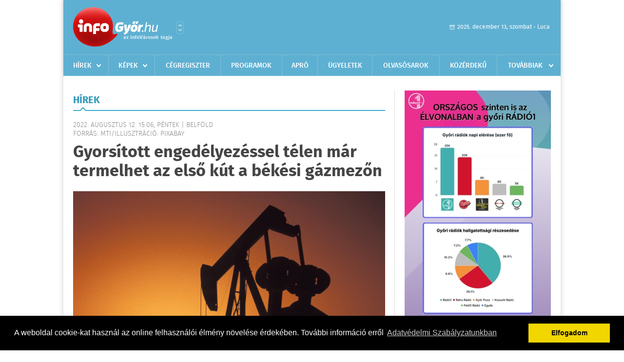

--- FILE ---
content_type: text/html; charset=UTF-8
request_url: https://infogyor.hu/hirek/olvas/gyorsitott-engedelyezessel-telen-mar-termelhet-az-elso-kut-a-bekesi-gazmezon-2022-08-12-150659
body_size: 6400
content:
 <!DOCTYPE html>
<html>
<head>
    <title>Gyorsított engedélyezéssel télen már termelhet az első kút a békési gázmezőn | Hírek | infoGy&#337;r</title>
    <meta charset="utf-8" />
	<meta name="keywords" content="infoGy&#337;r, friss hírek, helyi hírek, országos hírek, sport hírek, bulvár hírek" />
	<meta name="news_keywords" content="" />
	<meta name="description" content="" />
    <meta name="viewport" content="user-scalable=no">
	<meta name="format-detection" content="telephone=no">
	
		
	<meta property="og:title" content="Gyorsított engedélyezéssel télen már termelhet az első kút a békési gázmezőn" />
	<meta property="og:url" content="https://infogyor.hu/hirek/olvas/gyorsitott-engedelyezessel-telen-mar-termelhet-az-elso-kut-a-bekesi-gazmezon-2022-08-12-150659"/>
	<meta property="og:description" content="Az elhúzódó háború és az elhibázott brüsszeli szankciók okozta energiaválság hatásait egyebek mellett a hazai földgázkitermelés jelentős növelésével enyhíti a kormány. " />
	<meta property="og:type" content="website" />
	<meta property="fb:app_id" content="966242223397117" />
	
	<meta property="og:image" content="https://infogyor.hu/external/image_cache/c/b/e/cbe11c5c6a2282b1f626c590fd6907ea.jpg" />
	
    <link rel="stylesheet" href="/css/main.css?200318v1" />
	
    		<link rel="shortcut icon" href="/favicon.ico" type="image/x-icon" />
		<link rel="apple-touch-icon-precomposed" sizes="114x114" href="/apple-touch-icon-114x114-precomposed.png" />
		<link rel="apple-touch-icon-precomposed" sizes="72x72" href="/apple-touch-icon-72x72-precomposed.png" />
		<link rel="apple-touch-icon-precomposed" href="/apple-touch-icon-57x57-precomposed.png" />
		
	<script src="//ajax.googleapis.com/ajax/libs/jquery/1.11.0/jquery.min.js"></script>
	
	<!-- Google tag (gtag.js) -->
<script async src="https://www.googletagmanager.com/gtag/js?id=G-00PK92G3Z9"></script>
<script>
  window.dataLayer = window.dataLayer || [];
  function gtag(){dataLayer.push(arguments);}
  gtag('js', new Date());

  gtag('config', 'G-00PK92G3Z9');
</script>

<!-- Google Tag Manager -->
<script>(function(w,d,s,l,i){w[l]=w[l]||[];w[l].push({'gtm.start':
new Date().getTime(),event:'gtm.js'});var f=d.getElementsByTagName(s)[0],
j=d.createElement(s),dl=l!='dataLayer'?'&l='+l:'';j.async=true;j.src=
'https://www.googletagmanager.com/gtm.js?id='+i+dl;f.parentNode.insertBefore(j,f);
})(window,document,'script','dataLayer','GTM-PLKSLBS3');</script>
<!-- End Google Tag Manager -->	
	<script async src="https://pagead2.googlesyndication.com/pagead/js/adsbygoogle.js" data-ad-client="ca-pub-9972629110321651"></script>
	<script async src="https://pagead2.googlesyndication.com/pagead/js/adsbygoogle.js?client=ca-pub-9972629110321651" crossorigin="anonymous"></script>
	
	<style>
		.ads_show_ad_title {
			width: 980px !important;
			margin: -15px auto 20px !important;
		}
	</style>
</head>
<body>

<!-- Google Tag Manager (noscript) -->
<noscript><iframe src="https://www.googletagmanager.com/ns.html?id=GTM-PLKSLBS3" height="0" width="0" style="display:none;visibility:hidden"></iframe></noscript>
<!-- End Google Tag Manager (noscript) -->
<div id="position">
	<header id="mainHeader">
	<div class="top">
					<a href="/" class="logo"><img src="//infogyor.hu/images/logos/logo_gyor.png" alt="" /></a>
			<a href="//infovaros.hu/#infovaros_oldalak" class="city" target="_blank">Városlista</a>
				
		<div class="weather" style="display: none;">
			ma: -16 &deg;C
			<span>holnap: -16 &deg;C</span>
		</div>
		
		<div class="dayName" >
			2025. december 13, szombat - Luca					</div>
		<!--<a href="#" class="account">Fiókom</a>-->
	</div>
	
	<nav>
		<ul>
			<li class="ih">
	<a href="/hirek">Hírek</a>
	<ul class="ddmenu left">
		<li><a href="/hirek/lista/kategoria:helyi">Helyi</a></li>
		<li><a href="/hirek/lista/kategoria:belfold">Belföld</a></li>
		<li><a href="/hirek/lista/kategoria:kulfold">Külföld</a></li>
		<li><a href="/hirek/lista/kategoria:bulvar">Bulvár</a></li>
		<li><a href="/hirek/lista/kategoria:sport">Sport</a></li>
		<li><a href="/hirek/lista/kategoria:kek_hirek">Kék hírek</a></li>
		<li><a href="/hirek/lista/kategoria:eletmod">Életmód</a></li>
		<li><a href="/hirek/lista/kategoria:pr">PR</a></li>
	</ul>
</li>
<li class="ih">
	<a href="/kepek">Képek</a>
	<ul class="ddmenu center">
			</ul>
</li>
<li><a href="/cegregiszter">Cégregiszter</a></li>
<li><a href="/programok">Programok</a></li>
<li><a href="/apro">Apró</a></li>
<li><a href="/ugyeletek">Ügyeletek</a></li>
		<li><a href="/olvasosarok">Olvasósarok</a></li>
	<li><a href="/kozerdeku">Közérdekű</a></li>
<li class="ih">
	<a href="#">Továbbiak</a>
	<ul class="ddmenu right">
				<li><a href="/a_varosrol">A városról</a></li>
	<li><a href="/horoszkop">Horoszkóp</a></li>
	</ul>
</li>		</ul>
	</nav>
</header>

<link rel="stylesheet" href="/css/jquery.growl.css" />
<script src="/js/jquery.growl.js"></script>
<script>
    $(window).load(function(){
        $("body").on("mouseover",".ih",function(){
            $(this).find(".ddmenu").show();
        });

        $("body").on("mouseout",".ih",function(){
            $(this).find(".ddmenu").hide();
        });
		
		$("body").on("touchstart",".ih .ddmenu a",function(){
             document.location = $(this).attr('href');
        });
		
				
		    });
</script>	
	<div id="wrapper">
		<section id="main">
			<h1>Hírek</h1>
			
			<div class="read">
								
				<h6>2022. Augusztus 12. 15:06, péntek |
				Belf&#246;ld				<br />Forrás: mti/illusztráció: pixabay</h6>
				
				<h2>Gyorsított engedélyezéssel télen már termelhet az első kút a békési gázmezőn</h2>
				
				<img src="/external/image_cache/a/b/4/ab422786ea70807c12f72462dad6a0bf.jpg" alt="Gyorsított engedélyezéssel télen már termelhet az első kút a békési gázmezőn" class="main" />
				<p class="lead">Az elhúzódó háború és az elhibázott brüsszeli szankciók okozta energiaválság hatásait egyebek mellett a hazai földgázkitermelés jelentős növelésével enyhíti a kormány. </p>				
				
				<div class="txt">
					<p>
	A B&eacute;k&eacute;s megyei Ny&eacute;kpuszta nem hagyom&aacute;nyos f&ouml;ldg&aacute;zmező tov&aacute;bbi kutat&aacute;s&aacute;t, fejleszt&eacute;s&eacute;t c&eacute;lz&oacute; Corvinus projektet kiemelt beruh&aacute;z&aacute;ss&aacute; nyilv&aacute;n&iacute;tott&aacute;k. A gyors&iacute;tott hat&oacute;s&aacute;gi enged&eacute;lyez&eacute;s mellett &iacute;gy az első, m&aacute;r lef&uacute;rt k&uacute;t 2023 janu&aacute;rj&aacute;ig termel&eacute;sbe &aacute;llhat - t&aacute;j&eacute;koztat a Technol&oacute;giai &eacute;s Ipari Miniszt&eacute;rium (TIM) az MTI-hez cs&uuml;t&ouml;rt&ouml;k&ouml;n eljuttatott k&ouml;zlem&eacute;ny&eacute;ben.<br />
	<br />
	A Corvinus projekt c&eacute;lja a f&ouml;ldg&aacute;zvagyon &eacute;s a kondenz&aacute;tum (k&ouml;nnyűolaj) megkutat&aacute;sa &eacute;s termel&eacute;sbe &aacute;ll&iacute;t&aacute;sa a 3700-4500 m&eacute;ter m&eacute;lys&eacute;gben elhelyezkedő f&ouml;ldg&aacute;zmezőn. A kezdem&eacute;nyez&eacute;s teljes &ouml;sszhangban van az energetikai vesz&eacute;lyhelyzeti int&eacute;zked&eacute;sek r&eacute;szek&eacute;nt megfogalmazott korm&aacute;nyzati sz&aacute;nd&eacute;kkal a hazai f&ouml;ldg&aacute;zkitermel&eacute;s n&ouml;vel&eacute;s&eacute;re - mutat r&aacute; a szakt&aacute;rca.<br />
	<br />
	Az enged&eacute;lyez&eacute;s felgyors&iacute;t&aacute;s&aacute;val az elsők&eacute;nt lef&uacute;rt k&uacute;t a j&ouml;vő &eacute;v elej&eacute;re termel&eacute;sbe &aacute;llhat. Az MVM r&eacute;szv&eacute;tel&eacute;vel l&eacute;trehozott vegyesv&aacute;llalat ezut&aacute;n a tervek szerint sz&aacute;mos tov&aacute;bbi k&uacute;t lem&eacute;ly&iacute;t&eacute;s&eacute;t v&eacute;gezheti el, ki&eacute;p&iacute;theti a kapcsol&oacute;d&oacute; g&aacute;zinfrastrukt&uacute;r&aacute;t a t&eacute;rs&eacute;gben. A k&ouml;vetkező &ouml;t &eacute;vre &uuml;temezett teljes Corvinus projekt r&eacute;v&eacute;n a b&eacute;k&eacute;si kitermel&eacute;s nagym&eacute;rt&eacute;kben hozz&aacute;j&aacute;rulhat az &eacute;ves hazai g&aacute;zfogyaszt&aacute;s fedez&eacute;s&eacute;hez.<br />
	<br />
	A k&ouml;zlem&eacute;ny szerint a b&aacute;ny&aacute;szati tev&eacute;kenys&eacute;gbe helyi v&aacute;llalkoz&oacute;kat vonnak be, a beruh&aacute;z&aacute;sok &uacute;j munkahelyeket teremtenek, &eacute;l&eacute;nk&iacute;tve a gazdas&aacute;gi fejlőd&eacute;st, bőv&iacute;tve a foglalkoztat&aacute;st. Az &aacute;sv&aacute;nyvagyon &eacute;rt&eacute;kes&iacute;t&eacute;se ut&aacute;n a telep&uuml;l&eacute;si &ouml;nkorm&aacute;nyzatoknak sz&aacute;mottevő helyi iparűz&eacute;si ad&oacute; bev&eacute;tele keletkezik. A projekt kiemelt st&aacute;tusza gyorsabb megval&oacute;s&iacute;t&aacute;st tesz lehetőv&eacute;, a b&eacute;k&eacute;si g&aacute;zmező kitermel&eacute;se &iacute;gy m&aacute;r a k&ouml;vetkező fűt&eacute;si szezonban megkezdődhet.<br />
	<br />
	A Technol&oacute;giai &eacute;s Ipari Miniszt&eacute;rium az &eacute;rintettek bevon&aacute;s&aacute;val okt&oacute;berig k&eacute;sz&iacute;t javaslatot a t&ouml;bbi k&ouml;z&ouml;tt a szab&aacute;lyoz&aacute;s egyszerűs&iacute;t&eacute;s&eacute;re, a beruh&aacute;z&aacute;sok b&aacute;nyaj&aacute;rad&eacute;k-rendszeren kereszt&uuml;li &ouml;szt&ouml;nz&eacute;s&eacute;re a hazai f&ouml;ldg&aacute;zkitermel&eacute;s n&ouml;vel&eacute;se, az energiaf&uuml;ggős&eacute;g cs&ouml;kkent&eacute;se &eacute;rdek&eacute;ben - olvashat&oacute; a k&ouml;zlem&eacute;nyben.</p>
				</div>
				
				<div class="social">
										<a href="https://www.facebook.com/share.php?u=https%3A%2F%2Finfogyor.hu%2Fhirek%2Folvas%2Fgyorsitott-engedelyezessel-telen-mar-termelhet-az-elso-kut-a-bekesi-gazmezon-2022-08-12-150659&t=Gyors%C3%ADtott+enged%C3%A9lyez%C3%A9ssel+t%C3%A9len+m%C3%A1r+termelhet+az+els%C5%91+k%C3%BAt+a+b%C3%A9k%C3%A9si+g%C3%A1zmez%C5%91n" target="_blank">Oszd meg barátaiddal</a>
				</div>

								<div class="tags">
					<span style="color: #000;">Címkék:</span>
										<a href="https://infogyor.hu/hirek/lista/cimke:bekes">békés</a>,  
										<a href="https://infogyor.hu/hirek/lista/cimke:gaz">gáz</a>,  
										<a href="https://infogyor.hu/hirek/lista/cimke:gazmezo">gázmező</a>,  
										<a href="https://infogyor.hu/hirek/lista/cimke:termeles">termelés</a> 
									</div>
								
								
				<div class="banner_468_120" style="margin-top: 30px;">
					<div>	
			<div class="video-container" style="position: relative;">
			<div id="Infogyor_cikk_rectangle_right_2"><script type="text/javascript">activateBanner('Infogyor_cikk_rectangle_right_2');</script></div>
					</div>
	
	</div>
					<h6>Hirdetés</h6>
				</div>
			</div>
			
			<div class="box news">
				<h1>Ezek érdekelhetnek még</h1>
				
								<div class="plain">
					<h6>2025. December 12. 07:42, péntek | Belf&#246;ld</h6>
					<h3><a href="/hirek/olvas/a-hetvegen-is-enyhe-de-borult-ido-varhato-2025-12-12-074204">A hétvégén is enyhe, de borult idő várható</a></h3>
					<p>A hétvégén is folytatódik az enyhe, de jellemzően borult, párás, olykor tartósan ködös idő, helyenként szitálás is előfordulhat. </p>
				</div>
								<div class="plain">
					<h6>2025. December 12. 07:30, péntek | Belf&#246;ld</h6>
					<h3><a href="/hirek/olvas/erkolcsi-iranytu-tiszta-gondolkodas-es-allhatatos-sziv-jellemezte-vitalyos-eszter-a-kozmediat-2025-12-12-073057">Erkölcsi iránytű, tiszta gondolkodás és állhatatos szív - jellemezte Vitályos Eszter a közmédiát</a></h3>
					<p>Átadták a közmédia legrangosabb szakmai díjait.</p>
				</div>
								<div class="plain">
					<h6>2025. December 12. 07:29, péntek | Belf&#246;ld</h6>
					<h3><a href="/hirek/olvas/szijjarto-peter-szerint-magyarorszag-oriasi-versenyelonnyel-bir-majd-az-ukrajnai-haborut-koveto-idoszakban-2025-12-12-072925">Szijjártó Péter szerint Magyarország óriási versenyelőnnyel bír majd az ukrajnai háborút követő időszakban</a></h3>
					<p></p>
				</div>
								<div class="plain">
					<h6>2025. December 12. 07:26, péntek | Belf&#246;ld</h6>
					<h3><a href="/hirek/olvas/a-koztarsasagi-elnok-is-megszolalt-a-szolo-utcai-ugyben-2025-12-12-072641">A köztársasági elnök is megszólalt a Szőlő utcai ügyben</a></h3>
					<p></p>
				</div>
							</div>
		</section>
		
		<aside id="sidebar">
			<div class="banner_300_600">
				<div>	
										<a href="/ct/hash:107387d5d48032f826cb8b095753b055" target="_blank"><img src="/external/uploaded_banners/5e15e47ea687c6c5.jpg" width="300" height="600" alt="radio1 hallgatottság 300x600_1" /></a>
						
	</div>
				<h6>Hirdetés</h6>
			</div>
		
				
						
			<div class="box programs">
	<h2>Helyi programok</h2>
	
		
	<div class="buttonMore">
		<a href="/programok">További programok</a>
	</div>
</div>			<div class="box ads">
	<h2>Apró</h2>
	
		<div class="plain">
		<div class="info">Azonosító: 443965 | Feladva: 2025.12.11, 15:33</div>
				<p><a href="/apro/lista/kategoria:belfold">December 20-án Szentendrére látogatunk ahol a Marcipánmúzeum, a Karácsonymúzeum és az adventi vásár a cél. Az egész csodálatos város egy adventi kiállítás! Nézzük meg együtt! Jelentkezni: 0670 387-6993.</a></p>
			</div>
		<div class="plain">
		<div class="info">Azonosító: 443964 | Feladva: 2025.12.11, 15:33</div>
				<p><a href="/apro/lista/kategoria:apro">Mély fájdalommal tudatjuk, hogy drága édesapánk, Vincze Zoltán 58 éves korában elhunyt. Végső búcsúztatására a katolikus temetőben 2025. december 18-án, 10:30 órakor kerül sor.</a></p>
			</div>
		<div class="plain">
		<div class="info">Azonosító: 443904 | Feladva: 2025.12.11, 15:32</div>
				<p><a href="/apro/lista/kategoria:apro">Hazai, szalag-, bonh-, kúpcserép többfajta, 40×40-es pala, nagy és kis méretű tégla, kézi verésű is (egész, száraz, tisztított), bontott épületfa, kúppala, hullámpala, gázkonvektorok eladók. Magyar vagyok. Telefon: 0630 975-8168.</a></p>
			</div>
		
	<div class="buttonMore">
		<a href="/apro">További apróhirdetések</a>
	</div>
</div>			
			<div class="banner_300_250">
				<div>	
										<a href="/ct/hash:4427350b39dcbd8e8da4f053283e3984" target="_blank"><img src="/external/uploaded_banners/5e15e47ea5ff82f3.jpg" width="300" height="300" alt="Radio1 hallgatottság 300x300" /></a>
						
	</div>
				<h6>Hirdetés</h6>
			</div>
		</aside>
	</div>

	<footer id="mainFooter">
	<div class="links">
		<div class="col">
			<ul>
				<li><a href="/hirek">Hírek</a></li>				<li><a href="/programok">Programok</a></li>				<li><a href="/cegregiszter">Cégregiszter</a></li>				<li><a href="/kepek">Képek</a></li>				<li><a href="/apro">Apró</a></li>								<li><a href="/ugyeletek">Ügyeletek</a></li>				<li><a href="/horoszkop">Horoszkóp</a></li>			</ul>
		</div>
		
		<div class="col">
			<ul>
								<li><a href="/kozerdeku">Közérdekű</a></li>				<li><a href="/a_varosrol">A városról</a></li>											</ul>
		</div>
		
		<div class="col">
			<ul>
				<li><a href="/mediaajanlo">Médiaajánló</a></li>
				<li><a href="/adatvedelem">Adatvédelem</a></li>
				<li><a href="/impresszum">Impresszum</a></li>
				<li><a href="/rolunk">Rólunk</a></li>
				<li><a href="/aszf">ÁSZF</a></li>
				<li><a href="/cookie_szabalyzat">Cookie szabályzat</a></li>
			</ul>
		</div>
		
		<div class="col">
			<div class="social">
				<a href="https://www.facebook.com/Infogyor" target="_blank">Kövess minket a facebook-on</a>
			</div>
			
			<div class="logo">
									<img src="//infogyor.hu/images/logos/logo_footer_gyor.gif" alt="" />
					<p>Tudj meg többet városodról! Hírek, programok, képek, napi menü, cégek…. és minden, ami Gy&#337;r</p>
							</div>
		</div>
	</div>
	
	<div class="copyright">
				Copyright InfoVárosok.
				
		Minden jog fenntartva. | Web design &amp; arculat by <a href="http://www.voov.hu">Voov</a>
	</div>
</footer>


<link rel="stylesheet" type="text/css" href="//cdnjs.cloudflare.com/ajax/libs/cookieconsent2/3.0.3/cookieconsent.min.css" />
<script src="//cdnjs.cloudflare.com/ajax/libs/cookieconsent2/3.0.3/cookieconsent.min.js"></script>
<script>
	window.addEventListener("load", function(){
	window.cookieconsent.initialise({
	  "palette": {
		"popup": {
		  "background": "#000"
		},
		"button": {
		  "background": "#f1d600"
		}
	  },
	  "type": "info",
	  "content": {
		"message": "A weboldal cookie-kat használ az online felhasználói élmény növelése érdekében. További információ erről",
		"dismiss": "Elfogadom",
		"link": "Adatvédelmi Szabályzatunkban",
		"href": "/adatvedelem"
	  }
	})});
</script>

	<!-- Global site tag (gtag.js) - Google Analytics -->
	<script async src="https://www.googletagmanager.com/gtag/js?id=UA-24194292-56"></script>
	<script>
		window.dataLayer = window.dataLayer || [];
		function gtag(){dataLayer.push(arguments);}
		gtag('js', new Date());
		gtag('config', 'UA-24194292-56');
	</script>

	<script type="text/javascript">
		var _gaq = _gaq || [];
		_gaq.push(['_setAccount', 'UA-24194292-6']);
		_gaq.push(['_trackPageview']);

		(function() {
			var ga = document.createElement('script'); ga.type = 'text/javascript'; ga.async = true;
			ga.src = ('https:' == document.location.protocol ? 'https://ssl' : 'http://www') + '.google-analytics.com/ga.js';
			var s = document.getElementsByTagName('script')[0]; s.parentNode.insertBefore(ga, s);
		})();
	</script>
</div>

<script>
	$(".read img").error(function () { 
		$(this).hide(); 
	});
</script>

</body>
</html>

--- FILE ---
content_type: text/html; charset=utf-8
request_url: https://www.google.com/recaptcha/api2/aframe
body_size: 138
content:
<!DOCTYPE HTML><html><head><meta http-equiv="content-type" content="text/html; charset=UTF-8"></head><body><script nonce="Wi2ob7hsed-BReuw03cFXg">/** Anti-fraud and anti-abuse applications only. See google.com/recaptcha */ try{var clients={'sodar':'https://pagead2.googlesyndication.com/pagead/sodar?'};window.addEventListener("message",function(a){try{if(a.source===window.parent){var b=JSON.parse(a.data);var c=clients[b['id']];if(c){var d=document.createElement('img');d.src=c+b['params']+'&rc='+(localStorage.getItem("rc::a")?sessionStorage.getItem("rc::b"):"");window.document.body.appendChild(d);sessionStorage.setItem("rc::e",parseInt(sessionStorage.getItem("rc::e")||0)+1);localStorage.setItem("rc::h",'1765595546338');}}}catch(b){}});window.parent.postMessage("_grecaptcha_ready", "*");}catch(b){}</script></body></html>

--- FILE ---
content_type: text/css
request_url: https://infogyor.hu/font/fira2.css
body_size: 253
content:
@font-face{font-family:fira_sanslight_italic;src:url(firasans-lightitalic-webfont.eot);src:url(firasans-lightitalic-webfont.eot?#iefix) format('embedded-opentype'),url(firasans-lightitalic-webfont.woff2) format('woff2'),url(firasans-lightitalic-webfont.woff) format('woff'),url(firasans-lightitalic-webfont.ttf) format('truetype');font-weight:400;font-style:normal}@font-face{font-family:fira_sansmedium;src:url(firasans-medium-webfont.eot);src:url(firasans-medium-webfont.eot?#iefix) format('embedded-opentype'),url(firasans-medium-webfont.woff2) format('woff2'),url(firasans-medium-webfont.woff) format('woff'),url(firasans-medium-webfont.ttf) format('truetype');font-weight:400;font-style:normal}@font-face{font-family:fira_sansmedium_italic;src:url(firasans-mediumitalic-webfont.eot);src:url(firasans-mediumitalic-webfont.eot?#iefix) format('embedded-opentype'),url(firasans-mediumitalic-webfont.woff2) format('woff2'),url(firasans-mediumitalic-webfont.woff) format('woff'),url(firasans-mediumitalic-webfont.ttf) format('truetype');font-weight:400;font-style:normal}@font-face{font-family:fira_sansregular;src:url(firasans-regular-webfont.eot);src:url(firasans-regular-webfont.eot?#iefix) format('embedded-opentype'),url(firasans-regular-webfont.woff2) format('woff2'),url(firasans-regular-webfont.woff) format('woff'),url(firasans-regular-webfont.ttf) format('truetype');font-weight:400;font-style:normal}

--- FILE ---
content_type: image/svg+xml
request_url: https://infogyor.hu/images/menu.svg
body_size: 668
content:
<?xml version="1.0" encoding="utf-8"?>
<svg xmlns="http://www.w3.org/2000/svg"
	xmlns:xlink="http://www.w3.org/1999/xlink"
	width="18px" height="12px" viewBox="0 0 9 6">
<path fillRule="evenodd" d="M 1.74 0.31C 1.74 0.31 5.21 4.06 5.21 4.06 5.61 4.5 5.61 5.2 5.21 5.63 4.8 6.07 4.15 6.07 3.75 5.63 3.75 5.63 0.28 1.89 0.28 1.89-0.12 1.45-0.12 0.75 0.28 0.31 0.68-0.12 1.34-0.12 1.74 0.31Z" fill="rgb(255,255,255)"/><path fillRule="evenodd" d="M 8.67 1.91C 8.67 1.91 5.2 5.66 5.2 5.66 4.8 6.09 4.15 6.09 3.75 5.66 3.34 5.22 3.34 4.52 3.75 4.08 3.75 4.08 7.22 0.34 7.22 0.34 7.62-0.1 8.27-0.1 8.67 0.34 9.07 0.77 9.07 1.48 8.67 1.91Z" fill="rgb(255,255,255)"/></svg>